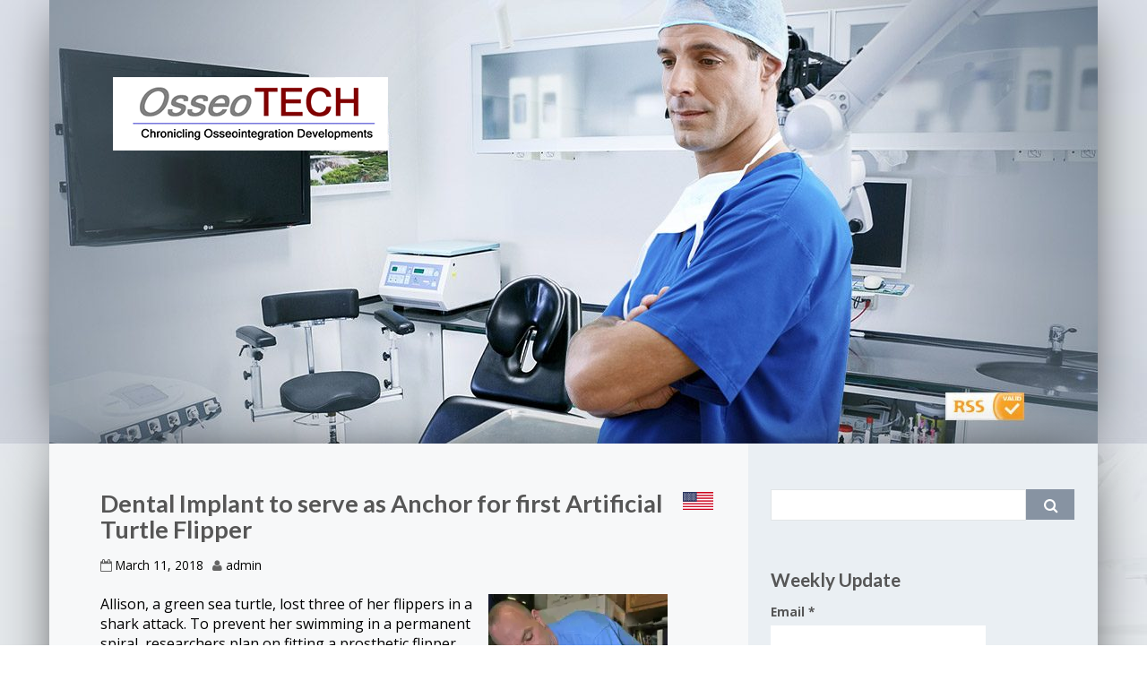

--- FILE ---
content_type: text/html; charset=utf-8
request_url: https://www.google.com/recaptcha/api2/aframe
body_size: 268
content:
<!DOCTYPE HTML><html><head><meta http-equiv="content-type" content="text/html; charset=UTF-8"></head><body><script nonce="qeKqXkn8JW0ivuzKEo5cPQ">/** Anti-fraud and anti-abuse applications only. See google.com/recaptcha */ try{var clients={'sodar':'https://pagead2.googlesyndication.com/pagead/sodar?'};window.addEventListener("message",function(a){try{if(a.source===window.parent){var b=JSON.parse(a.data);var c=clients[b['id']];if(c){var d=document.createElement('img');d.src=c+b['params']+'&rc='+(localStorage.getItem("rc::a")?sessionStorage.getItem("rc::b"):"");window.document.body.appendChild(d);sessionStorage.setItem("rc::e",parseInt(sessionStorage.getItem("rc::e")||0)+1);localStorage.setItem("rc::h",'1769391982458');}}}catch(b){}});window.parent.postMessage("_grecaptcha_ready", "*");}catch(b){}</script></body></html>

--- FILE ---
content_type: text/javascript
request_url: https://osseotech.com/wp-content/themes/flat-responsive/js/flat_responsive_extras.js?ver=2026-01-25%2020:46:18
body_size: 9096
content:
/**
 * Functionality specific to flat_responsive.
 *
 * Provides helper functions to enhance the theme experience.
 */

( function( $ ) {
	var body    = $( 'body' ),
	    _window = $( window );


	/**
	 * Enables menu toggle for small screens.
	 */
	( function() {
		var nav = $( '#site-navigation' ), button, menu;
		if ( ! nav )
			return;

		button = nav.find( '.menu-toggle' );
		if ( ! button )
			return;

		// Hide button if menu is missing or empty.
		menu = nav.find( '.nav-menu' );
		if ( ! menu || ! menu.children().length ) {
			button.hide();
			return;
		}

		$( '.menu-toggle' ).on( 'click.flat_responsive', function() {
			nav.toggleClass( 'toggled-on' );
		} );
	} )();




	/**
	 * Enables secondary menu toggle for small screens.
	 */
	( function() {
		var nav = $( '#site-navigation2' ), button, menu;
		if ( ! nav )
			return;

		button = nav.find( '.menu-toggle2' );
		if ( ! button )
			return;

		// Hide button if menu is missing or empty.
		menu = nav.find( '.nav-menu' );
		if ( ! menu || ! menu.children().length ) {
			button.hide();
			return;
		}

		$( '.menu-toggle2' ).on( 'click.flat_responsive', function() {
			nav.toggleClass( 'toggled-on2' );
		} );
	} )();
	
	
	/*
	 * Makes "skip to content" link work correctly in IE9 and Chrome for better
	 * accessibility.
	 *
	 * @link http://www.nczonline.net/blog/2013/01/15/fixing-skip-to-content-links/
	 */
	_window.on( 'hashchange.flat_responsive', function() {
		var element = document.getElementById( location.hash.substring( 1 ) );

		if ( element ) {
			if ( ! /^(?:a|select|input|button|textarea)$/i.test( element.tagName ) ) {
				element.tabIndex = -1;
			}

			element.focus();

			// Repositions the window on jump-to-anchor to account for header height.
			window.scrollBy( 0, -80 );
		}
	} );


( function() {
	var is_webkit = navigator.userAgent.toLowerCase().indexOf( 'webkit' ) > -1,
	    is_opera  = navigator.userAgent.toLowerCase().indexOf( 'opera' )  > -1,
	    is_ie     = navigator.userAgent.toLowerCase().indexOf( 'msie' )   > -1;

	if ( ( is_webkit || is_opera || is_ie ) && 'undefined' !== typeof( document.getElementById ) ) {
		var eventMethod = ( window.addEventListener ) ? 'addEventListener' : 'attachEvent';
		window[ eventMethod ]( 'hashchange', function() {
			var element = document.getElementById( location.hash.substring( 1 ) );

			if ( element ) {
				if ( ! /^(?:a|select|input|button|textarea)$/i.test( element.tagName ) )
					element.tabIndex = -1;

				element.focus();
			}
		}, false );
	}
})();


// lets add some bootstrap styling to WordPress elements starting with the tables

jQuery(function($){
	//$( 'table' ).addClass( 'table' );
	$( '#submit' ).addClass( 'btn btn-sm' );
	$( 'a.button' ).removeAttr('class').addClass( 'btn btn-sm');
	$( '.button' ).removeAttr('class').addClass( 'btn btn-sm');
	$('#submit').removeAttr('id');
	
	
	$( '#bbpress-forums button' ).addClass( 'btn btn-sm' );
	$( '#bbp_search_submit').addClass( 'btn' );
	$( '#bbp_search' ).addClass( 'form-control' );
	$( '#bbp-search-form' ).addClass( 'input-group' );
	$( '#bbp_topic_title' ).addClass( 'form-control' );
	$( '#bbp_topic_content' ).addClass( 'form-control' );
	$( '#bbp_topic_tags' ).addClass( 'form-control' );
	$( '#bbpress-forums select' ).addClass( 'form-control' );
	$( '#bbp_topic_submit', '.subscription-toggle' ).addClass( 'btn' );
	$( '.subscription-toggle' ).addClass( 'btn btn-sm' );
	$( '#bbp_anonymous_author' ).addClass( 'form-control col-md-6' );
	$( '#bbp_anonymous_email' ).addClass( 'form-control col-md-6' );
	$( '#bbp_anonymous_website' ).addClass( 'form-control col-md-6' );
	
});
	
} )( jQuery );

(function  ($) {





	//Rating icons Show on Hover on Product
	$(".woocommerce_product_list_single").mouseover(function(){
	   		var rating_width = $('.rating').width();
		 	var image_width = $('.woocommerce_product_list_single').width();
		 	var margin_right_for_rating1 =  image_width/2 - 70;
			var margin_right_for_rating =  margin_right_for_rating1;
			$(this).find(".rating").css({'marginLeft': margin_right_for_rating, 'display':'block'});
	}).mouseleave(function(){
		$(".rating").hide();
	});
	

	//Replacing image on the main product when clicking on the thumbnails
	$(".zoom_thumbnails_image").click(function(){
		var href= $(this).attr('link');
		$(".attachment-shop_single").removeAttr('src');
		$(".woocommerce-main-image").removeAttr('href');
		$(".attachment-shop_single").removeAttr('data-zoom-image');
		$(".attachment-shop_single").attr('data-zoom-image', href);
		$(".woocommerce-main-image").attr('href', href);
		$(".attachment-shop_single").attr('src', href);
		$(".zoomWindow").css('background-image', 'url(' + href + ')');
		$(".zoomContainer").css('height','auto');		
	});

	//thumbnail change on click single product
	var current_thumbnail_image_url ="";
	$(".woocommerce_product_list_single").mouseover(function(){
		current_thumbnail_image_url = $(this).find(".wp-post-image").attr('src');
		
		var new_thumbnail_image_url = $(this).find(".thumbnail_jquery_effect img").attr('src');
		if (new_thumbnail_image_url == null) {
			
		}
		else {
			$(this).find(".wp-post-image").removeAttr('src');
			$(this).find(".wp-post-image").attr('src', new_thumbnail_image_url);
		}
	
	}).mouseleave(function(){
		$(this).find(".wp-post-image").attr('src', current_thumbnail_image_url);

	});


	//category listing animation of title
	$(".woocommerce_category_list_single").mouseover(function(){
		$(this).find(".woocommerce_category_product_title").animate({'marginTop':'-40px', 'opacity': '0.6'},500);
	}).mouseleave(function(){
		$(this).find(".woocommerce_category_product_title").animate({'marginTop':'-107px', 'opacity': '1'},500);
	});


	//button change on click in woocommerce
	$(".ajax_woocommerce").click(function(){
		$(".ajax_woocommerce").show();
		$(this).hide();
		
	});


	/*
	=================================================
	LIST DESIGN
	=================================================
	*/
	var list_icon = $('')



	//cart icon change in primary menu
	var window_width = $(window).width();
	var content = $('li.cart-icon').find('a');
	var content_first = $('li.cart-icon').find('a').html();
	if (window_width > 960) {
		$(content).html('<i class="fa fa-check"></i>');
	}
	else {
		$(content).html(content_first);
	}


	//clearing div clear:both method for images 
	

	//menu jquery efffect
	//menu-toggle effect 
	
    var window_width = '';

	if (window_width < 1000) {
		var children_link = $('ul.mobilemenu').find('li.menu-item-has-children > a');
		var children_link_main = $('ul.mobilemenu').find('li.menu-item-has-children');
		$(children_link).prepend('<i class="fa fa-plus"></i> &nbsp');

		$(children_link_main).mouseover(function(){
			$(this).find('a').first().find('i').removeClass('fa-plus');
			$(this).find('a').first().find('i').addClass('fa-minus');
		}).mouseleave(function() {
			$(this).find('a').first().find('i').removeClass('fa-minus');
			$(this).find('a').first().find('i').addClass('fa-plus');
		});

		$('a.toggle_button_flat_responsive_menu').click(function(){
			$('ul.mobilemenu').toggle();
			$('ul.mobilemenu').css('overflow-x','hidden');
		});
	}
	



    //Scroll To Top
    var window_height = $(window).height();
    var window_height = (window_height) + (50);
    
    

    $(window).scroll(function() {
    	var scroll_top = $(window).scrollTop();
    	if (scroll_top > window_height) {
    		$('.flat_responsive_move_to_top').show();
    	}
    	else {
    		$('.flat_responsive_move_to_top').hide();	
    	}
    });
    $('.flat_responsive_move_to_top').click(function(){
        $('html, body').animate({scrollTop:0}, 'slow');
        return false;
        
    });



    $(window).scroll(function(){

    //floating social styles
    var window_top= $(window).scrollTop();
    var window_height= $(window).height();
    var social_icons_height = $('.social_bar_float_with_screen').height(); 
    var social_bar_margin_height = (window_top) + (window_height) / 4;
    $('.social_bar_float_with_screen').animate({'marginTop': (social_bar_margin_height)},0);

    
    });


/*
============================================================
@ Icons
============================================================
*/
    
    
/*
============================================================
@ Tabs
============================================================
*/
	$('.btn').mouseover(function(){
    	var hover = $(this).data('hov');
    	var color = $(this).data('col');
    	var colorbg = $(this).data('colbg');
    	var hoverbg = $(this).data('hovbg');
    	$(this).css({'background-color': hoverbg, 'color': hover});
    }).mouseleave(function(){
    	var hover = $(this).data('hov');

    	var color = $(this).data('col');
    	var colorbg = $(this).data('colbg');
    	var hoverbg = $(this).data('hovbg');
    	$(this).css({'background-color': colorbg, 'color': color});
    });




/*
============================================================
@ WOW.JS
============================================================
*/



/*
=================================================
Search Icon
=================================================
*/



	
})(jQuery);

